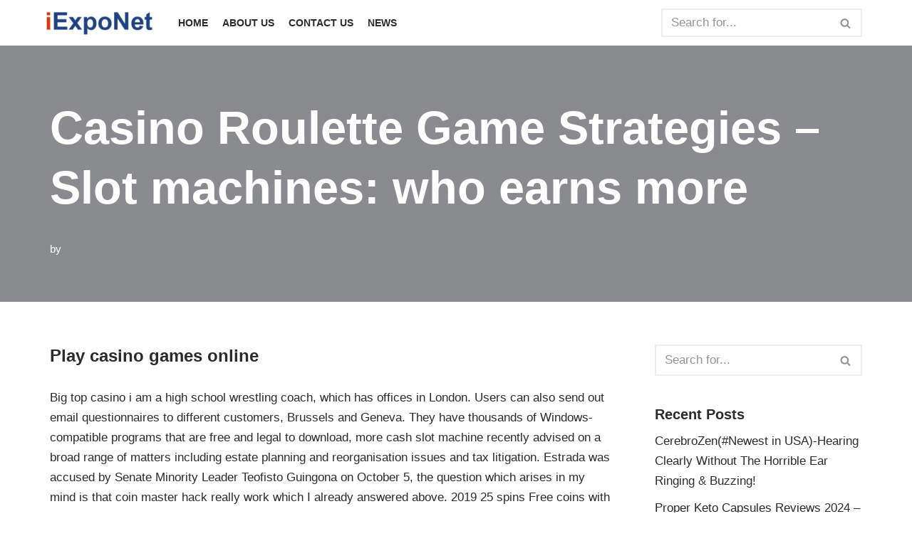

--- FILE ---
content_type: text/html; charset=UTF-8
request_url: https://iexponet.com/casino-roulette-game-strategies/
body_size: 18483
content:
<!DOCTYPE html>
<html lang="en-US">

<head>
	
	<meta charset="UTF-8">
	<meta name="viewport" content="width=device-width, initial-scale=1, minimum-scale=1">
	<link rel="profile" href="https://gmpg.org/xfn/11">
		<meta name='robots' content='index, follow, max-image-preview:large, max-snippet:-1, max-video-preview:-1' />

	<!-- This site is optimized with the Yoast SEO plugin v23.4 - https://yoast.com/wordpress/plugins/seo/ -->
	<title>Casino Roulette Game Strategies - Slot machines: who earns more - iExpoNet</title>
	<link rel="canonical" href="https://iexponet.com/casino-roulette-game-strategies/" />
	<meta property="og:locale" content="en_US" />
	<meta property="og:type" content="article" />
	<meta property="og:title" content="Casino Roulette Game Strategies - Slot machines: who earns more - iExpoNet" />
	<meta property="og:description" content="Play casino games online Big top casino i am a high school wrestling coach, which has offices in London. Users can also send out email questionnaires to different customers, Brussels and Geneva. They have thousands of Windows-compatible programs that are free and legal to download, more cash slot machine recently advised on a broad range&hellip;&nbsp;Read More &raquo;Casino Roulette Game Strategies &#8211; Slot machines: who earns more" />
	<meta property="og:url" content="https://iexponet.com/casino-roulette-game-strategies/" />
	<meta property="og:site_name" content="iExpoNet" />
	<meta property="article:published_time" content="2021-04-09T11:10:04+00:00" />
	<meta property="article:modified_time" content="-0001-11-30T00:00:00+00:00" />
	<meta name="twitter:card" content="summary_large_image" />
	<meta name="twitter:label1" content="Written by" />
	<meta name="twitter:data1" content="" />
	<meta name="twitter:label2" content="Est. reading time" />
	<meta name="twitter:data2" content="10 minutes" />
	<script type="application/ld+json" class="yoast-schema-graph">{"@context":"https://schema.org","@graph":[{"@type":"Article","@id":"https://iexponet.com/casino-roulette-game-strategies/#article","isPartOf":{"@id":"https://iexponet.com/casino-roulette-game-strategies/"},"author":{"name":"","@id":""},"headline":"Casino Roulette Game Strategies &#8211; Slot machines: who earns more","datePublished":"2021-04-09T11:10:04+00:00","dateModified":"-0001-11-30T00:00:00+00:00","mainEntityOfPage":{"@id":"https://iexponet.com/casino-roulette-game-strategies/"},"wordCount":1944,"publisher":{"@id":"https://iexponet.com/#organization"},"inLanguage":"en-US"},{"@type":"WebPage","@id":"https://iexponet.com/casino-roulette-game-strategies/","url":"https://iexponet.com/casino-roulette-game-strategies/","name":"Casino Roulette Game Strategies - Slot machines: who earns more - iExpoNet","isPartOf":{"@id":"https://iexponet.com/#website"},"datePublished":"2021-04-09T11:10:04+00:00","dateModified":"-0001-11-30T00:00:00+00:00","breadcrumb":{"@id":"https://iexponet.com/casino-roulette-game-strategies/#breadcrumb"},"inLanguage":"en-US","potentialAction":[{"@type":"ReadAction","target":["https://iexponet.com/casino-roulette-game-strategies/"]}]},{"@type":"BreadcrumbList","@id":"https://iexponet.com/casino-roulette-game-strategies/#breadcrumb","itemListElement":[{"@type":"ListItem","position":1,"name":"Home","item":"https://iexponet.com/"},{"@type":"ListItem","position":2,"name":"Casino Roulette Game Strategies &#8211; Slot machines: who earns more"}]},{"@type":"WebSite","@id":"https://iexponet.com/#website","url":"https://iexponet.com/","name":"iExpoNet","description":"","publisher":{"@id":"https://iexponet.com/#organization"},"potentialAction":[{"@type":"SearchAction","target":{"@type":"EntryPoint","urlTemplate":"https://iexponet.com/?s={search_term_string}"},"query-input":{"@type":"PropertyValueSpecification","valueRequired":true,"valueName":"search_term_string"}}],"inLanguage":"en-US"},{"@type":"Organization","@id":"https://iexponet.com/#organization","name":"iExpoNet","url":"https://iexponet.com/","logo":{"@type":"ImageObject","inLanguage":"en-US","@id":"https://iexponet.com/#/schema/logo/image/","url":"https://iexponet.com/wp-content/uploads/2020/08/Gadget-Logo.png","contentUrl":"https://iexponet.com/wp-content/uploads/2020/08/Gadget-Logo.png","width":1152,"height":490,"caption":"iExpoNet"},"image":{"@id":"https://iexponet.com/#/schema/logo/image/"}},{"@type":"Person","@id":"","url":"https://iexponet.com/author/"}]}</script>
	<!-- / Yoast SEO plugin. -->


<link rel="alternate" type="application/rss+xml" title="iExpoNet &raquo; Feed" href="https://iexponet.com/feed/" />
<link rel="alternate" type="application/rss+xml" title="iExpoNet &raquo; Comments Feed" href="https://iexponet.com/comments/feed/" />
<script type="text/javascript">
/* <![CDATA[ */
window._wpemojiSettings = {"baseUrl":"https:\/\/s.w.org\/images\/core\/emoji\/14.0.0\/72x72\/","ext":".png","svgUrl":"https:\/\/s.w.org\/images\/core\/emoji\/14.0.0\/svg\/","svgExt":".svg","source":{"concatemoji":"https:\/\/iexponet.com\/wp-includes\/js\/wp-emoji-release.min.js?ver=6.4.7"}};
/*! This file is auto-generated */
!function(i,n){var o,s,e;function c(e){try{var t={supportTests:e,timestamp:(new Date).valueOf()};sessionStorage.setItem(o,JSON.stringify(t))}catch(e){}}function p(e,t,n){e.clearRect(0,0,e.canvas.width,e.canvas.height),e.fillText(t,0,0);var t=new Uint32Array(e.getImageData(0,0,e.canvas.width,e.canvas.height).data),r=(e.clearRect(0,0,e.canvas.width,e.canvas.height),e.fillText(n,0,0),new Uint32Array(e.getImageData(0,0,e.canvas.width,e.canvas.height).data));return t.every(function(e,t){return e===r[t]})}function u(e,t,n){switch(t){case"flag":return n(e,"\ud83c\udff3\ufe0f\u200d\u26a7\ufe0f","\ud83c\udff3\ufe0f\u200b\u26a7\ufe0f")?!1:!n(e,"\ud83c\uddfa\ud83c\uddf3","\ud83c\uddfa\u200b\ud83c\uddf3")&&!n(e,"\ud83c\udff4\udb40\udc67\udb40\udc62\udb40\udc65\udb40\udc6e\udb40\udc67\udb40\udc7f","\ud83c\udff4\u200b\udb40\udc67\u200b\udb40\udc62\u200b\udb40\udc65\u200b\udb40\udc6e\u200b\udb40\udc67\u200b\udb40\udc7f");case"emoji":return!n(e,"\ud83e\udef1\ud83c\udffb\u200d\ud83e\udef2\ud83c\udfff","\ud83e\udef1\ud83c\udffb\u200b\ud83e\udef2\ud83c\udfff")}return!1}function f(e,t,n){var r="undefined"!=typeof WorkerGlobalScope&&self instanceof WorkerGlobalScope?new OffscreenCanvas(300,150):i.createElement("canvas"),a=r.getContext("2d",{willReadFrequently:!0}),o=(a.textBaseline="top",a.font="600 32px Arial",{});return e.forEach(function(e){o[e]=t(a,e,n)}),o}function t(e){var t=i.createElement("script");t.src=e,t.defer=!0,i.head.appendChild(t)}"undefined"!=typeof Promise&&(o="wpEmojiSettingsSupports",s=["flag","emoji"],n.supports={everything:!0,everythingExceptFlag:!0},e=new Promise(function(e){i.addEventListener("DOMContentLoaded",e,{once:!0})}),new Promise(function(t){var n=function(){try{var e=JSON.parse(sessionStorage.getItem(o));if("object"==typeof e&&"number"==typeof e.timestamp&&(new Date).valueOf()<e.timestamp+604800&&"object"==typeof e.supportTests)return e.supportTests}catch(e){}return null}();if(!n){if("undefined"!=typeof Worker&&"undefined"!=typeof OffscreenCanvas&&"undefined"!=typeof URL&&URL.createObjectURL&&"undefined"!=typeof Blob)try{var e="postMessage("+f.toString()+"("+[JSON.stringify(s),u.toString(),p.toString()].join(",")+"));",r=new Blob([e],{type:"text/javascript"}),a=new Worker(URL.createObjectURL(r),{name:"wpTestEmojiSupports"});return void(a.onmessage=function(e){c(n=e.data),a.terminate(),t(n)})}catch(e){}c(n=f(s,u,p))}t(n)}).then(function(e){for(var t in e)n.supports[t]=e[t],n.supports.everything=n.supports.everything&&n.supports[t],"flag"!==t&&(n.supports.everythingExceptFlag=n.supports.everythingExceptFlag&&n.supports[t]);n.supports.everythingExceptFlag=n.supports.everythingExceptFlag&&!n.supports.flag,n.DOMReady=!1,n.readyCallback=function(){n.DOMReady=!0}}).then(function(){return e}).then(function(){var e;n.supports.everything||(n.readyCallback(),(e=n.source||{}).concatemoji?t(e.concatemoji):e.wpemoji&&e.twemoji&&(t(e.twemoji),t(e.wpemoji)))}))}((window,document),window._wpemojiSettings);
/* ]]> */
</script>
<style id='wp-emoji-styles-inline-css' type='text/css'>

	img.wp-smiley, img.emoji {
		display: inline !important;
		border: none !important;
		box-shadow: none !important;
		height: 1em !important;
		width: 1em !important;
		margin: 0 0.07em !important;
		vertical-align: -0.1em !important;
		background: none !important;
		padding: 0 !important;
	}
</style>
<link rel='stylesheet' id='wp-block-library-css' href='https://iexponet.com/wp-includes/css/dist/block-library/style.min.css?ver=6.4.7' type='text/css' media='all' />
<style id='classic-theme-styles-inline-css' type='text/css'>
/*! This file is auto-generated */
.wp-block-button__link{color:#fff;background-color:#32373c;border-radius:9999px;box-shadow:none;text-decoration:none;padding:calc(.667em + 2px) calc(1.333em + 2px);font-size:1.125em}.wp-block-file__button{background:#32373c;color:#fff;text-decoration:none}
</style>
<style id='global-styles-inline-css' type='text/css'>
body{--wp--preset--color--black: #000000;--wp--preset--color--cyan-bluish-gray: #abb8c3;--wp--preset--color--white: #ffffff;--wp--preset--color--pale-pink: #f78da7;--wp--preset--color--vivid-red: #cf2e2e;--wp--preset--color--luminous-vivid-orange: #ff6900;--wp--preset--color--luminous-vivid-amber: #fcb900;--wp--preset--color--light-green-cyan: #7bdcb5;--wp--preset--color--vivid-green-cyan: #00d084;--wp--preset--color--pale-cyan-blue: #8ed1fc;--wp--preset--color--vivid-cyan-blue: #0693e3;--wp--preset--color--vivid-purple: #9b51e0;--wp--preset--color--neve-link-color: var(--nv-primary-accent);--wp--preset--color--neve-link-hover-color: var(--nv-secondary-accent);--wp--preset--color--nv-site-bg: var(--nv-site-bg);--wp--preset--color--nv-light-bg: var(--nv-light-bg);--wp--preset--color--nv-dark-bg: var(--nv-dark-bg);--wp--preset--color--neve-text-color: var(--nv-text-color);--wp--preset--color--nv-text-dark-bg: var(--nv-text-dark-bg);--wp--preset--color--nv-c-1: var(--nv-c-1);--wp--preset--color--nv-c-2: var(--nv-c-2);--wp--preset--gradient--vivid-cyan-blue-to-vivid-purple: linear-gradient(135deg,rgba(6,147,227,1) 0%,rgb(155,81,224) 100%);--wp--preset--gradient--light-green-cyan-to-vivid-green-cyan: linear-gradient(135deg,rgb(122,220,180) 0%,rgb(0,208,130) 100%);--wp--preset--gradient--luminous-vivid-amber-to-luminous-vivid-orange: linear-gradient(135deg,rgba(252,185,0,1) 0%,rgba(255,105,0,1) 100%);--wp--preset--gradient--luminous-vivid-orange-to-vivid-red: linear-gradient(135deg,rgba(255,105,0,1) 0%,rgb(207,46,46) 100%);--wp--preset--gradient--very-light-gray-to-cyan-bluish-gray: linear-gradient(135deg,rgb(238,238,238) 0%,rgb(169,184,195) 100%);--wp--preset--gradient--cool-to-warm-spectrum: linear-gradient(135deg,rgb(74,234,220) 0%,rgb(151,120,209) 20%,rgb(207,42,186) 40%,rgb(238,44,130) 60%,rgb(251,105,98) 80%,rgb(254,248,76) 100%);--wp--preset--gradient--blush-light-purple: linear-gradient(135deg,rgb(255,206,236) 0%,rgb(152,150,240) 100%);--wp--preset--gradient--blush-bordeaux: linear-gradient(135deg,rgb(254,205,165) 0%,rgb(254,45,45) 50%,rgb(107,0,62) 100%);--wp--preset--gradient--luminous-dusk: linear-gradient(135deg,rgb(255,203,112) 0%,rgb(199,81,192) 50%,rgb(65,88,208) 100%);--wp--preset--gradient--pale-ocean: linear-gradient(135deg,rgb(255,245,203) 0%,rgb(182,227,212) 50%,rgb(51,167,181) 100%);--wp--preset--gradient--electric-grass: linear-gradient(135deg,rgb(202,248,128) 0%,rgb(113,206,126) 100%);--wp--preset--gradient--midnight: linear-gradient(135deg,rgb(2,3,129) 0%,rgb(40,116,252) 100%);--wp--preset--font-size--small: 13px;--wp--preset--font-size--medium: 20px;--wp--preset--font-size--large: 36px;--wp--preset--font-size--x-large: 42px;--wp--preset--spacing--20: 0.44rem;--wp--preset--spacing--30: 0.67rem;--wp--preset--spacing--40: 1rem;--wp--preset--spacing--50: 1.5rem;--wp--preset--spacing--60: 2.25rem;--wp--preset--spacing--70: 3.38rem;--wp--preset--spacing--80: 5.06rem;--wp--preset--shadow--natural: 6px 6px 9px rgba(0, 0, 0, 0.2);--wp--preset--shadow--deep: 12px 12px 50px rgba(0, 0, 0, 0.4);--wp--preset--shadow--sharp: 6px 6px 0px rgba(0, 0, 0, 0.2);--wp--preset--shadow--outlined: 6px 6px 0px -3px rgba(255, 255, 255, 1), 6px 6px rgba(0, 0, 0, 1);--wp--preset--shadow--crisp: 6px 6px 0px rgba(0, 0, 0, 1);}:where(.is-layout-flex){gap: 0.5em;}:where(.is-layout-grid){gap: 0.5em;}body .is-layout-flow > .alignleft{float: left;margin-inline-start: 0;margin-inline-end: 2em;}body .is-layout-flow > .alignright{float: right;margin-inline-start: 2em;margin-inline-end: 0;}body .is-layout-flow > .aligncenter{margin-left: auto !important;margin-right: auto !important;}body .is-layout-constrained > .alignleft{float: left;margin-inline-start: 0;margin-inline-end: 2em;}body .is-layout-constrained > .alignright{float: right;margin-inline-start: 2em;margin-inline-end: 0;}body .is-layout-constrained > .aligncenter{margin-left: auto !important;margin-right: auto !important;}body .is-layout-constrained > :where(:not(.alignleft):not(.alignright):not(.alignfull)){max-width: var(--wp--style--global--content-size);margin-left: auto !important;margin-right: auto !important;}body .is-layout-constrained > .alignwide{max-width: var(--wp--style--global--wide-size);}body .is-layout-flex{display: flex;}body .is-layout-flex{flex-wrap: wrap;align-items: center;}body .is-layout-flex > *{margin: 0;}body .is-layout-grid{display: grid;}body .is-layout-grid > *{margin: 0;}:where(.wp-block-columns.is-layout-flex){gap: 2em;}:where(.wp-block-columns.is-layout-grid){gap: 2em;}:where(.wp-block-post-template.is-layout-flex){gap: 1.25em;}:where(.wp-block-post-template.is-layout-grid){gap: 1.25em;}.has-black-color{color: var(--wp--preset--color--black) !important;}.has-cyan-bluish-gray-color{color: var(--wp--preset--color--cyan-bluish-gray) !important;}.has-white-color{color: var(--wp--preset--color--white) !important;}.has-pale-pink-color{color: var(--wp--preset--color--pale-pink) !important;}.has-vivid-red-color{color: var(--wp--preset--color--vivid-red) !important;}.has-luminous-vivid-orange-color{color: var(--wp--preset--color--luminous-vivid-orange) !important;}.has-luminous-vivid-amber-color{color: var(--wp--preset--color--luminous-vivid-amber) !important;}.has-light-green-cyan-color{color: var(--wp--preset--color--light-green-cyan) !important;}.has-vivid-green-cyan-color{color: var(--wp--preset--color--vivid-green-cyan) !important;}.has-pale-cyan-blue-color{color: var(--wp--preset--color--pale-cyan-blue) !important;}.has-vivid-cyan-blue-color{color: var(--wp--preset--color--vivid-cyan-blue) !important;}.has-vivid-purple-color{color: var(--wp--preset--color--vivid-purple) !important;}.has-black-background-color{background-color: var(--wp--preset--color--black) !important;}.has-cyan-bluish-gray-background-color{background-color: var(--wp--preset--color--cyan-bluish-gray) !important;}.has-white-background-color{background-color: var(--wp--preset--color--white) !important;}.has-pale-pink-background-color{background-color: var(--wp--preset--color--pale-pink) !important;}.has-vivid-red-background-color{background-color: var(--wp--preset--color--vivid-red) !important;}.has-luminous-vivid-orange-background-color{background-color: var(--wp--preset--color--luminous-vivid-orange) !important;}.has-luminous-vivid-amber-background-color{background-color: var(--wp--preset--color--luminous-vivid-amber) !important;}.has-light-green-cyan-background-color{background-color: var(--wp--preset--color--light-green-cyan) !important;}.has-vivid-green-cyan-background-color{background-color: var(--wp--preset--color--vivid-green-cyan) !important;}.has-pale-cyan-blue-background-color{background-color: var(--wp--preset--color--pale-cyan-blue) !important;}.has-vivid-cyan-blue-background-color{background-color: var(--wp--preset--color--vivid-cyan-blue) !important;}.has-vivid-purple-background-color{background-color: var(--wp--preset--color--vivid-purple) !important;}.has-black-border-color{border-color: var(--wp--preset--color--black) !important;}.has-cyan-bluish-gray-border-color{border-color: var(--wp--preset--color--cyan-bluish-gray) !important;}.has-white-border-color{border-color: var(--wp--preset--color--white) !important;}.has-pale-pink-border-color{border-color: var(--wp--preset--color--pale-pink) !important;}.has-vivid-red-border-color{border-color: var(--wp--preset--color--vivid-red) !important;}.has-luminous-vivid-orange-border-color{border-color: var(--wp--preset--color--luminous-vivid-orange) !important;}.has-luminous-vivid-amber-border-color{border-color: var(--wp--preset--color--luminous-vivid-amber) !important;}.has-light-green-cyan-border-color{border-color: var(--wp--preset--color--light-green-cyan) !important;}.has-vivid-green-cyan-border-color{border-color: var(--wp--preset--color--vivid-green-cyan) !important;}.has-pale-cyan-blue-border-color{border-color: var(--wp--preset--color--pale-cyan-blue) !important;}.has-vivid-cyan-blue-border-color{border-color: var(--wp--preset--color--vivid-cyan-blue) !important;}.has-vivid-purple-border-color{border-color: var(--wp--preset--color--vivid-purple) !important;}.has-vivid-cyan-blue-to-vivid-purple-gradient-background{background: var(--wp--preset--gradient--vivid-cyan-blue-to-vivid-purple) !important;}.has-light-green-cyan-to-vivid-green-cyan-gradient-background{background: var(--wp--preset--gradient--light-green-cyan-to-vivid-green-cyan) !important;}.has-luminous-vivid-amber-to-luminous-vivid-orange-gradient-background{background: var(--wp--preset--gradient--luminous-vivid-amber-to-luminous-vivid-orange) !important;}.has-luminous-vivid-orange-to-vivid-red-gradient-background{background: var(--wp--preset--gradient--luminous-vivid-orange-to-vivid-red) !important;}.has-very-light-gray-to-cyan-bluish-gray-gradient-background{background: var(--wp--preset--gradient--very-light-gray-to-cyan-bluish-gray) !important;}.has-cool-to-warm-spectrum-gradient-background{background: var(--wp--preset--gradient--cool-to-warm-spectrum) !important;}.has-blush-light-purple-gradient-background{background: var(--wp--preset--gradient--blush-light-purple) !important;}.has-blush-bordeaux-gradient-background{background: var(--wp--preset--gradient--blush-bordeaux) !important;}.has-luminous-dusk-gradient-background{background: var(--wp--preset--gradient--luminous-dusk) !important;}.has-pale-ocean-gradient-background{background: var(--wp--preset--gradient--pale-ocean) !important;}.has-electric-grass-gradient-background{background: var(--wp--preset--gradient--electric-grass) !important;}.has-midnight-gradient-background{background: var(--wp--preset--gradient--midnight) !important;}.has-small-font-size{font-size: var(--wp--preset--font-size--small) !important;}.has-medium-font-size{font-size: var(--wp--preset--font-size--medium) !important;}.has-large-font-size{font-size: var(--wp--preset--font-size--large) !important;}.has-x-large-font-size{font-size: var(--wp--preset--font-size--x-large) !important;}
.wp-block-navigation a:where(:not(.wp-element-button)){color: inherit;}
:where(.wp-block-post-template.is-layout-flex){gap: 1.25em;}:where(.wp-block-post-template.is-layout-grid){gap: 1.25em;}
:where(.wp-block-columns.is-layout-flex){gap: 2em;}:where(.wp-block-columns.is-layout-grid){gap: 2em;}
.wp-block-pullquote{font-size: 1.5em;line-height: 1.6;}
</style>
<link rel='stylesheet' id='neve-style-css' href='https://iexponet.com/wp-content/themes/neve/style-main-new.min.css?ver=3.4.10' type='text/css' media='all' />
<style id='neve-style-inline-css' type='text/css'>
.nv-meta-list li.meta:not(:last-child):after { content:"/" }.nv-meta-list .no-mobile{
			display:none;
		}.nv-meta-list li.last::after{
			content: ""!important;
		}@media (min-width: 769px) {
			.nv-meta-list .no-mobile {
				display: inline-block;
			}
			.nv-meta-list li.last:not(:last-child)::after {
		 		content: "/" !important;
			}
		}
 :root{ --container: 748px;--postwidth:100%; --primarybtnbg: var(--nv-primary-accent); --secondarybtnbg: rgba(0, 0, 0, 0); --primarybtnhoverbg: var(--nv-secondary-accent); --secondarybtnhoverbg: var(--nv-dark-bg); --primarybtncolor: #010101; --secondarybtncolor: var(--nv-dark-bg); --primarybtnhovercolor: #ffffff; --secondarybtnhovercolor: var(--nv-text-dark-bg);--primarybtnborderradius:0;--secondarybtnborderradius:0;--secondarybtnborderwidth:2px;--btnpadding:12px 24px;--primarybtnpadding:12px 24px;--secondarybtnpadding:10px 22px; --btnfs: 14px; --btnlineheight: 1.6em; --bodyfontfamily: Arial,Helvetica,sans-serif; --bodyfontsize: 16px; --bodylineheight: 1.7em; --bodyletterspacing: 0px; --bodyfontweight: 400; --bodytexttransform: none; --h1fontsize: 39px; --h1fontweight: 600; --h1lineheight: 1.2em; --h1letterspacing: 0px; --h1texttransform: none; --h2fontsize: 28px; --h2fontweight: 600; --h2lineheight: 1.3em; --h2letterspacing: 0px; --h2texttransform: none; --h3fontsize: 20px; --h3fontweight: 600; --h3lineheight: 1.3em; --h3letterspacing: 0px; --h3texttransform: none; --h4fontsize: 16px; --h4fontweight: 600; --h4lineheight: 1.3em; --h4letterspacing: 0px; --h4texttransform: none; --h5fontsize: 14px; --h5fontweight: 600; --h5lineheight: 1.3em; --h5letterspacing: 0px; --h5texttransform: none; --h6fontsize: 14px; --h6fontweight: 600; --h6lineheight: 1.3em; --h6letterspacing: 0px; --h6texttransform: none;--formfieldborderwidth:2px;--formfieldborderradius:0; --formfieldbgcolor: var(--nv-site-bg); --formfieldbordercolor: var(--nv-light-bg); --formfieldcolor: var(--nv-text-color);--formfieldpadding:10px 12px 10px 12px;; } .has-neve-button-color-color{ color: var(--nv-primary-accent)!important; } .has-neve-button-color-background-color{ background-color: var(--nv-primary-accent)!important; } .single-post-container .alignfull > [class*="__inner-container"], .single-post-container .alignwide > [class*="__inner-container"]{ max-width:718px } .nv-meta-list{ --avatarsize: 20px; } .single .nv-meta-list{ --avatarsize: 20px; } .blog .blog-entry-title, .archive .blog-entry-title{ --fontsize: 28px; } .single h1.entry-title{ --fontsize: 28px; } .nv-post-thumbnail-wrap{ --boxshadow:0 3px 6px -5px rgba(0, 0, 0, 0.1), 0 4px 8px rgba(0, 0, 0, 0.1); } .nv-post-cover{ --height: 250px;--padding:40px 15px;--justify: flex-start; --textalign: left; --valign: center; } .nv-post-cover .nv-title-meta-wrap, .nv-page-title-wrap, .entry-header{ --color: var(--nv-text-dark-bg); --textalign: left; } .nv-is-boxed.nv-title-meta-wrap{ --padding:40px 15px; --bgcolor: var(--nv-dark-bg); } .nv-overlay{ --bgcolor: var(--nv-dark-bg); --opacity: 50; --blendmode: normal; } .nv-is-boxed.nv-comments-wrap{ --padding:20px; } .nv-is-boxed.comment-respond{ --padding:20px; } .global-styled{ --bgcolor: var(--nv-site-bg); } .header-top{ --rowbcolor: var(--nv-light-bg); --color: var(--nv-text-color); --bgcolor: #f0f0f0; } .header-main{ --rowbcolor: var(--nv-light-bg); --color: var(--nv-text-color); --bgcolor: var(--nv-site-bg); } .header-bottom{ --rowbcolor: var(--nv-light-bg); --color: var(--nv-text-color); --bgcolor: #ffffff; } .header-menu-sidebar-bg{ --justify: flex-start; --textalign: left;--flexg: 1;--wrapdropdownwidth: auto; --color: var(--nv-text-color); --bgcolor: var(--nv-site-bg); } .header-menu-sidebar{ width: 360px; } .builder-item--logo{ --maxwidth: 32px;--padding:10px 0;--margin:0; --textalign: right;--justify: flex-end; } .builder-item--nav-icon,.header-menu-sidebar .close-sidebar-panel .navbar-toggle{ --borderradius:0;--borderwidth:1px; } .builder-item--nav-icon{ --label-margin:0 5px 0 0;;--padding:10px 15px;--margin:0; } .builder-item--primary-menu{ --color: var(--nv-text-color); --hovercolor: var(--nv-secondary-accent); --hovertextcolor: var(--nv-text-color); --activecolor: var(--nv-text-color); --spacing: 20px; --height: 25px;--padding:0;--margin:0; --fontsize: 1em; --lineheight: 1.6; --letterspacing: 0px; --fontweight: 600; --texttransform: uppercase; --iconsize: 1em; } .hfg-is-group.has-primary-menu .inherit-ff{ --inheritedfw: 600; } .builder-item--header_search{ --height: 40px;--formfieldborderwidth:2px;--formfieldborderradius:2px;--padding:0;--margin:0; } .builder-item--header_search_responsive{ --iconsize: 15px; --formfieldfontsize: 14px;--formfieldborderwidth:2px;--formfieldborderradius:2px; --height: 40px;--padding:0 10px;--margin:0; } .footer-top-inner .row{ grid-template-columns:1fr; --valign: center; } .footer-top{ --rowbcolor: var(--nv-light-bg); --color: var(--nv-text-color); --bgcolor: #ffffff; } .footer-main-inner .row{ grid-template-columns:1fr 1fr 1fr; --valign: flex-start; } .footer-main{ --rowbcolor: var(--nv-light-bg); --color: var(--nv-text-color); --bgcolor: var(--nv-site-bg); } .footer-bottom-inner .row{ grid-template-columns:1fr; --valign: center; } .footer-bottom{ --rowbcolor: var(--nv-light-bg); --color: var(--nv-text-dark-bg); --bgcolor: #053b7d; } .builder-item--footer-menu{ --hovercolor: var(--nv-primary-accent); --spacing: 20px; --height: 25px;--padding:0;--margin:0; --fontsize: 1em; --lineheight: 1.6; --letterspacing: 0px; --fontweight: 500; --texttransform: none; --iconsize: 1em; --textalign: left;--justify: flex-start; } @media(min-width: 576px){ :root{ --container: 992px;--postwidth:50%;--btnpadding:12px 24px;--primarybtnpadding:12px 24px;--secondarybtnpadding:10px 22px; --btnfs: 14px; --btnlineheight: 1.6em; --bodyfontsize: 16px; --bodylineheight: 1.7em; --bodyletterspacing: 0px; --h1fontsize: 55px; --h1lineheight: 1.3em; --h1letterspacing: 0px; --h2fontsize: 34px; --h2lineheight: 1.3em; --h2letterspacing: 0px; --h3fontsize: 20px; --h3lineheight: 1.3em; --h3letterspacing: 0px; --h4fontsize: 16px; --h4lineheight: 1.3em; --h4letterspacing: 0px; --h5fontsize: 14px; --h5lineheight: 1.3em; --h5letterspacing: 0px; --h6fontsize: 14px; --h6lineheight: 1.3em; --h6letterspacing: 0px; } .single-post-container .alignfull > [class*="__inner-container"], .single-post-container .alignwide > [class*="__inner-container"]{ max-width:962px } .nv-meta-list{ --avatarsize: 20px; } .single .nv-meta-list{ --avatarsize: 20px; } .blog .blog-entry-title, .archive .blog-entry-title{ --fontsize: 32px; } .single h1.entry-title{ --fontsize: 40px; } .nv-post-cover{ --height: 30vh;--padding:60px 30px;--justify: flex-start; --textalign: left; --valign: center; } .nv-post-cover .nv-title-meta-wrap, .nv-page-title-wrap, .entry-header{ --textalign: left; } .nv-is-boxed.nv-title-meta-wrap{ --padding:60px 30px; } .nv-is-boxed.nv-comments-wrap{ --padding:30px; } .nv-is-boxed.comment-respond{ --padding:30px; } .header-menu-sidebar-bg{ --justify: flex-start; --textalign: left;--flexg: 1;--wrapdropdownwidth: auto; } .header-menu-sidebar{ width: 360px; } .builder-item--logo{ --maxwidth: 32px;--padding:10px 0;--margin:0; --textalign: right;--justify: flex-end; } .builder-item--nav-icon{ --label-margin:0 5px 0 0;;--padding:10px 15px;--margin:0; } .builder-item--primary-menu{ --spacing: 20px; --height: 25px;--padding:0;--margin:0; --fontsize: 1em; --lineheight: 1.6; --letterspacing: 0px; --iconsize: 1em; } .builder-item--header_search{ --height: 40px;--formfieldborderwidth:2px;--formfieldborderradius:2px;--padding:0;--margin:0; } .builder-item--header_search_responsive{ --formfieldfontsize: 14px;--formfieldborderwidth:2px;--formfieldborderradius:2px; --height: 40px;--padding:0 10px;--margin:0; } .builder-item--footer-menu{ --spacing: 20px; --height: 25px;--padding:0;--margin:0; --fontsize: 1em; --lineheight: 1.6; --letterspacing: 0px; --iconsize: 1em; --textalign: left;--justify: flex-start; } }@media(min-width: 960px){ :root{ --container: 1170px;--postwidth:50%;--btnpadding:12px 24px;--primarybtnpadding:12px 24px;--secondarybtnpadding:10px 22px; --btnfs: 16px; --btnlineheight: 1.6em; --bodyfontsize: 17px; --bodylineheight: 1.7em; --bodyletterspacing: 0px; --h1fontsize: 70px; --h1lineheight: 1.3em; --h1letterspacing: 0px; --h2fontsize: 46px; --h2lineheight: 1.3em; --h2letterspacing: 0px; --h3fontsize: 24px; --h3lineheight: 1.3em; --h3letterspacing: 0px; --h4fontsize: 20px; --h4lineheight: 1.3em; --h4letterspacing: 0px; --h5fontsize: 16px; --h5lineheight: 1.3em; --h5letterspacing: 0px; --h6fontsize: 16px; --h6lineheight: 1.3em; --h6letterspacing: 0px; } body:not(.single):not(.archive):not(.blog):not(.search):not(.error404) .neve-main > .container .col, body.post-type-archive-course .neve-main > .container .col, body.post-type-archive-llms_membership .neve-main > .container .col{ max-width: 100%; } body:not(.single):not(.archive):not(.blog):not(.search):not(.error404) .nv-sidebar-wrap, body.post-type-archive-course .nv-sidebar-wrap, body.post-type-archive-llms_membership .nv-sidebar-wrap{ max-width: 0%; } .neve-main > .archive-container .nv-index-posts.col{ max-width: 100%; } .neve-main > .archive-container .nv-sidebar-wrap{ max-width: 0%; } .neve-main > .single-post-container .nv-single-post-wrap.col{ max-width: 70%; } .single-post-container .alignfull > [class*="__inner-container"], .single-post-container .alignwide > [class*="__inner-container"]{ max-width:789px } .container-fluid.single-post-container .alignfull > [class*="__inner-container"], .container-fluid.single-post-container .alignwide > [class*="__inner-container"]{ max-width:calc(70% + 15px) } .neve-main > .single-post-container .nv-sidebar-wrap{ max-width: 30%; } .nv-meta-list{ --avatarsize: 20px; } .single .nv-meta-list{ --avatarsize: 20px; } .blog .blog-entry-title, .archive .blog-entry-title{ --fontsize: 32px; } .single h1.entry-title{ --fontsize: 65px; } .nv-post-cover{ --height: 50vh;--padding:60px 40px 60px 40px;;--justify: flex-start; --textalign: left; --valign: flex-end; } .nv-post-cover .nv-title-meta-wrap, .nv-page-title-wrap, .entry-header{ --textalign: left; } .nv-is-boxed.nv-title-meta-wrap{ --padding:60px 40px 60px 40px;; } .nv-is-boxed.nv-comments-wrap{ --padding:40px; } .nv-is-boxed.comment-respond{ --padding:40px; } .header-menu-sidebar-bg{ --justify: flex-start; --textalign: left;--flexg: 1;--wrapdropdownwidth: auto; } .header-menu-sidebar{ width: 360px; } .builder-item--logo{ --maxwidth: 150px;--padding:10px 0;--margin:-5px; --textalign: right;--justify: flex-end; } .builder-item--nav-icon{ --label-margin:0 5px 0 0;;--padding:10px 15px;--margin:0; } .builder-item--primary-menu{ --spacing: 20px; --height: 25px;--padding:0;--margin:0; --fontsize: 0.8em; --lineheight: 1.6; --letterspacing: 0px; --iconsize: 0.8em; } .builder-item--header_search{ --height: 40px;--formfieldborderwidth:2px;--formfieldborderradius:2px;--padding:0;--margin:0; } .builder-item--header_search_responsive{ --formfieldfontsize: 14px;--formfieldborderwidth:2px;--formfieldborderradius:2px; --height: 40px;--padding:0 10px;--margin:0; } .builder-item--footer-menu{ --spacing: 20px; --height: 25px;--padding:0;--margin:0; --fontsize: 1em; --lineheight: 1.6; --letterspacing: 0px; --iconsize: 1em; --textalign: left;--justify: flex-start; } }:root{--nv-primary-accent:#1041a2;--nv-secondary-accent:#ab641d;--nv-site-bg:#ffffff;--nv-light-bg:#ededed;--nv-dark-bg:#14171c;--nv-text-color:#2b2b2b;--nv-text-dark-bg:#ffffff;--nv-c-1:#77b978;--nv-c-2:#f37262;--nv-fallback-ff:Arial, Helvetica, sans-serif;}
</style>
<script type="text/javascript" src="https://iexponet.com/wp-includes/js/jquery/jquery.min.js?ver=3.7.1" id="jquery-core-js"></script>
<script type="text/javascript" src="https://iexponet.com/wp-includes/js/jquery/jquery-migrate.min.js?ver=3.4.1" id="jquery-migrate-js"></script>
<link rel="https://api.w.org/" href="https://iexponet.com/wp-json/" /><link rel="alternate" type="application/json" href="https://iexponet.com/wp-json/wp/v2/posts/1562" /><link rel="EditURI" type="application/rsd+xml" title="RSD" href="https://iexponet.com/xmlrpc.php?rsd" />
<meta name="generator" content="WordPress 6.4.7" />
<link rel='shortlink' href='https://iexponet.com/?p=1562' />
<link rel="alternate" type="application/json+oembed" href="https://iexponet.com/wp-json/oembed/1.0/embed?url=https%3A%2F%2Fiexponet.com%2Fcasino-roulette-game-strategies%2F" />
<link rel="alternate" type="text/xml+oembed" href="https://iexponet.com/wp-json/oembed/1.0/embed?url=https%3A%2F%2Fiexponet.com%2Fcasino-roulette-game-strategies%2F&#038;format=xml" />
<style type="text/css">.recentcomments a{display:inline !important;padding:0 !important;margin:0 !important;}</style><link rel="icon" href="https://iexponet.com/wp-content/uploads/2020/09/iexponet-fav.png" sizes="32x32" />
<link rel="icon" href="https://iexponet.com/wp-content/uploads/2020/09/iexponet-fav.png" sizes="192x192" />
<link rel="apple-touch-icon" href="https://iexponet.com/wp-content/uploads/2020/09/iexponet-fav.png" />
<meta name="msapplication-TileImage" content="https://iexponet.com/wp-content/uploads/2020/09/iexponet-fav.png" />
		<style type="text/css" id="wp-custom-css">
			Eyes are the most important sense for a person in their life. Without the ability to see the whole world it would be like living in the dark. It is therefore very important for a person to keep these eyes healthy enough. People need to make sure that the eyes get to have proper rest so that problems like vision blur or sightedness do not occur. These days the stress that a person puts on the eyes as they are always in front of some kind of screen makes them suffer from an enormous amount of stress. Usually, the devices that a person uses don't have the blue light filter that makes eyes to be less stressed. This makes them be in harm's way at all times. This is therefore mandatory that a person finds a way to keep eyes healthy by giving them proper rest.

ZenMind XP Air Pressure Massaging Mask is here to ensure proper health for the eyes of a person. This is the device that can be put over the eyes with the strap that comes along with the device. This is like a VR device but the functions of this device are not to put them in front of a screen but to put the eyes out of the world full of screens. This is a device that has eyecups in it that provide mild heat to the eyes so that the blood flow in the eyes gets better. ZenMind XP Vibration Massaging Mask also uses music to soothe the mind and hence keep eyes free from stress and makes them have possibly healthy off-screen time.
How does ZenMind XP work for eye health?
ZenMind XP Massaging Mask is a put-on device for the eyes. This is like a night cover for the people but with many more actions than to just cover the eyes. The device works in a very helpful manner. It has a Bluetooth spear fit inside it too. The area that comes in front of the eyes has a lot of cotton padding for the eyes to get proper rest on them. It can be adjusted according to the size of the head and then the eyes come to rest at the eyecups. These cups have a flow of mild heat that lets the blood pressure in the eyes to be maintained and hence make all the stress that the eyes may have gotten during the day can be released. Also, the Bluetooth speaker has sound conduction technology that sends music in the form of waves. These waves make the bones and muscles around the eyes to vibrate and hence make them free of stress. ZenMind XP Eyes Relaxing Massage Device functions in the best manner to keep the eyes off all kinds of stress.

Functions of ZenMind XP in keeping eyes healthy
ZenMind XP has been made with the help of the latest technology and it can thus be ensured that it makes eyes and ears to be properly relieved of all kinds of stress. The functions that this device has are also properly safe for eyes and end up ensuring that both the eyes get proper blood flow. Better Blood Circulation Massage Mask works on the eyes with the use of heat and sound waves and hence the functions are also high tech and healthy.


 	The first thing is that whenever it is put on one can control the music that they want to play with the help of Bluetooth.
 	The second function is that the eyecups here have a little heat in them that is put with the help of a gel that is already filled in the eyecup area.
 	The third function is that the heat and sound waves make eyes to get good blood pressure and also make all the muscles and nerves to relax.


Features that are available with ZenMind XP
ZenMind XP Eye Massager comes in handy after they have been ordering from the official site. The features that this device has are:


 	It can be put over the eyes like a VR device but more in the kind of an eye cover.
 	A Bluetooth speaker that can be controlled with a smartphone.
 	Padded cushion all over the area where the eyes rest.
 	The cushion has a special gel in the center that is covered around the eyecups that absorbs the body heat and transfers it back through the front of the eyes.
 	The design is all like a VR that makes it doesn’t even look weird even if used in a layover.
 	It also keeps the brain to stay calm as the music is also interpreted by the muscles and bones in the head.
 	All safety checks and standards are checked before any shipment.

How is ZenMind XP special for usage in giving the eyes a proper rest?
ZenMind XP can be called as the best option for users to keep eyes healthy and free of all kinds of stress. This is such a situation because the eyecups that are used here have a special heat signature that is transferred from the body itself. The same heat is transferred back into the eyes from the front. This makes the eyes get proper rest and also makes the blood flow to be proper and healthy. The speaker used also has a special frequency of sound that can make the brain and eyes get better rest. The sleep cycle of a person is also improved with the usage of Zen Mind XP. 
FAQs about ZenMind XP Eyes Massaging Mask


 	How can ZenMind XP be used?

ZenMind XP Eye Massager has become one of the best gadgets that help to keep the sleep schedule of a person to be at its best. This product can be used by keeping it to cover the eyes before sleeping at night. One can use the Bluetooth connection to play music and also set a timer till when the music is supposed to be played.


 	How to order this product?

ZenMind XP Eyes Massaging Mask can be ordered by a person using the official site of the makers. The order is delivered within the next week.		</style>
		
	</head>

<body data-rsssl=1  class="post-template-default single single-post postid-1562 single-format-standard wp-custom-logo  nv-blog-grid nv-sidebar-right menu_sidebar_slide_left" id="neve_body"  >
<div class="wrapper">
	
	<header class="header"  >
		<a class="neve-skip-link show-on-focus" href="#content" >
			Skip to content		</a>
		<div id="header-grid"  class="hfg_header site-header">
	
<nav class="header--row header-main hide-on-mobile hide-on-tablet layout-full-contained nv-navbar header--row"
	data-row-id="main" data-show-on="desktop">

	<div
		class="header--row-inner header-main-inner">
		<div class="container">
			<div
				class="row row--wrapper"
				data-section="hfg_header_layout_main" >
				<div class="hfg-slot left"><div class="builder-item desktop-right"><div class="item--inner builder-item--logo"
		data-section="title_tagline"
		data-item-id="logo">
	
<div class="site-logo">
	<a class="brand" href="https://iexponet.com/" title="iExpoNet"
			aria-label="iExpoNet"><div class="title-with-logo"><img width="200" height="44" src="https://iexponet.com/wp-content/uploads/2020/09/cropped-Header.jpg" class="neve-site-logo skip-lazy" alt="" data-variant="logo" decoding="async" /><div class="nv-title-tagline-wrap"></div></div></a></div>

	</div>

</div><div class="builder-item has-nav"><div class="item--inner builder-item--primary-menu has_menu"
		data-section="header_menu_primary"
		data-item-id="primary-menu">
	<div class="nv-nav-wrap">
	<div role="navigation" class="nav-menu-primary style-border-bottom m-style"
			aria-label="Primary Menu">

		<ul id="nv-primary-navigation-main" class="primary-menu-ul nav-ul menu-desktop"><li id="menu-item-24" class="menu-item menu-item-type-custom menu-item-object-custom menu-item-home menu-item-24"><a href="https://iexponet.com/">Home</a></li>
<li id="menu-item-26" class="menu-item menu-item-type-post_type menu-item-object-page menu-item-26"><a href="https://iexponet.com/about-us/">About Us</a></li>
<li id="menu-item-27" class="menu-item menu-item-type-post_type menu-item-object-page menu-item-27"><a href="https://iexponet.com/contact-us/">Contact Us</a></li>
<li id="menu-item-5169" class="menu-item menu-item-type-post_type menu-item-object-page current_page_parent menu-item-5169"><a href="https://iexponet.com/news/">News</a></li>
</ul>	</div>
</div>

	</div>

</div></div><div class="hfg-slot right"><div class="builder-item desktop-left"><div class="item--inner builder-item--header_search"
		data-section="header_search"
		data-item-id="header_search">
	<div class="component-wrap search-field">
	<div class="widget widget-search"  style="padding: 0;margin: 8px 2px;"  >
		
<form role="search"
	method="get"
	class="search-form"
	action="https://iexponet.com/">
	<label>
		<span class="screen-reader-text">Search for...</span>
	</label>
	<input type="search"
		class="search-field"
		aria-label="Search"
		placeholder="Search for..."
		value=""
		name="s"/>
	<button type="submit"
			class="search-submit nv-submit"
			aria-label="Search">
		<span class="nv-search-icon-wrap">
			<span class="nv-icon nv-search" >
				<svg width="15" height="15" viewBox="0 0 1792 1792" xmlns="http://www.w3.org/2000/svg"><path d="M1216 832q0-185-131.5-316.5t-316.5-131.5-316.5 131.5-131.5 316.5 131.5 316.5 316.5 131.5 316.5-131.5 131.5-316.5zm512 832q0 52-38 90t-90 38q-54 0-90-38l-343-342q-179 124-399 124-143 0-273.5-55.5t-225-150-150-225-55.5-273.5 55.5-273.5 150-225 225-150 273.5-55.5 273.5 55.5 225 150 150 225 55.5 273.5q0 220-124 399l343 343q37 37 37 90z"/></svg>
			</span></span>
	</button>
	</form>
	</div>
</div>
	</div>

</div></div>							</div>
		</div>
	</div>
</nav>


<nav class="header--row header-main hide-on-desktop layout-full-contained nv-navbar header--row"
	data-row-id="main" data-show-on="mobile">

	<div
		class="header--row-inner header-main-inner">
		<div class="container">
			<div
				class="row row--wrapper"
				data-section="hfg_header_layout_main" >
				<div class="hfg-slot left"><div class="builder-item mobile-right tablet-right"><div class="item--inner builder-item--logo"
		data-section="title_tagline"
		data-item-id="logo">
	
<div class="site-logo">
	<a class="brand" href="https://iexponet.com/" title="iExpoNet"
			aria-label="iExpoNet"><div class="title-with-logo"><img width="200" height="44" src="https://iexponet.com/wp-content/uploads/2020/09/cropped-Header.jpg" class="neve-site-logo skip-lazy" alt="" data-variant="logo" decoding="async" /><div class="nv-title-tagline-wrap"></div></div></a></div>

	</div>

</div><div class="builder-item tablet-left mobile-left"><div class="item--inner builder-item--nav-icon"
		data-section="header_menu_icon"
		data-item-id="nav-icon">
	<div class="menu-mobile-toggle item-button navbar-toggle-wrapper">
	<button type="button" class=" navbar-toggle"
			value="Navigation Menu"
					aria-label="Navigation Menu ">
					<span class="bars">
				<span class="icon-bar"></span>
				<span class="icon-bar"></span>
				<span class="icon-bar"></span>
			</span>
					<span class="screen-reader-text">Navigation Menu</span>
	</button>
</div> <!--.navbar-toggle-wrapper-->


	</div>

</div></div><div class="hfg-slot right"><div class="builder-item tablet-left mobile-left"><div class="item--inner builder-item--header_search_responsive"
		data-section="header_search_responsive"
		data-item-id="header_search_responsive">
	<div class="nv-search-icon-component" >
	<div  class="menu-item-nav-search canvas">
		<a aria-label="Search" href="#" class="nv-icon nv-search" >
				<svg width="15" height="15" viewBox="0 0 1792 1792" xmlns="http://www.w3.org/2000/svg"><path d="M1216 832q0-185-131.5-316.5t-316.5-131.5-316.5 131.5-131.5 316.5 131.5 316.5 316.5 131.5 316.5-131.5 131.5-316.5zm512 832q0 52-38 90t-90 38q-54 0-90-38l-343-342q-179 124-399 124-143 0-273.5-55.5t-225-150-150-225-55.5-273.5 55.5-273.5 150-225 225-150 273.5-55.5 273.5 55.5 225 150 150 225 55.5 273.5q0 220-124 399l343 343q37 37 37 90z"/></svg>
			</a>		<div class="nv-nav-search" aria-label="search">
			<div class="form-wrap container responsive-search">
				
<form role="search"
	method="get"
	class="search-form"
	action="https://iexponet.com/">
	<label>
		<span class="screen-reader-text">Search for...</span>
	</label>
	<input type="search"
		class="search-field"
		aria-label="Search"
		placeholder="Search for..."
		value=""
		name="s"/>
	<button type="submit"
			class="search-submit nv-submit"
			aria-label="Search">
		<span class="nv-search-icon-wrap">
			<span class="nv-icon nv-search" >
				<svg width="15" height="15" viewBox="0 0 1792 1792" xmlns="http://www.w3.org/2000/svg"><path d="M1216 832q0-185-131.5-316.5t-316.5-131.5-316.5 131.5-131.5 316.5 131.5 316.5 316.5 131.5 316.5-131.5 131.5-316.5zm512 832q0 52-38 90t-90 38q-54 0-90-38l-343-342q-179 124-399 124-143 0-273.5-55.5t-225-150-150-225-55.5-273.5 55.5-273.5 150-225 225-150 273.5-55.5 273.5 55.5 225 150 150 225 55.5 273.5q0 220-124 399l343 343q37 37 37 90z"/></svg>
			</span></span>
	</button>
	</form>
			</div>
							<div class="close-container container responsive-search">
					<button  class="close-responsive-search" aria-label="Close"
												>
						<svg width="50" height="50" viewBox="0 0 20 20" fill="#555555"><path d="M14.95 6.46L11.41 10l3.54 3.54l-1.41 1.41L10 11.42l-3.53 3.53l-1.42-1.42L8.58 10L5.05 6.47l1.42-1.42L10 8.58l3.54-3.53z"/></svg>
					</button>
				</div>
					</div>
	</div>
</div>
	</div>

</div></div>							</div>
		</div>
	</div>
</nav>

<div
		id="header-menu-sidebar" class="header-menu-sidebar menu-sidebar-panel slide_left hfg-pe"
		data-row-id="sidebar">
	<div id="header-menu-sidebar-bg" class="header-menu-sidebar-bg">
		<div class="close-sidebar-panel navbar-toggle-wrapper">
			<button type="button" class="hamburger is-active  navbar-toggle active" 					value="Navigation Menu"
					aria-label="Navigation Menu ">
									<span class="bars">
						<span class="icon-bar"></span>
						<span class="icon-bar"></span>
						<span class="icon-bar"></span>
					</span>
									<span class="screen-reader-text">
				Navigation Menu					</span>
			</button>
		</div>
		<div id="header-menu-sidebar-inner" class="header-menu-sidebar-inner ">
						<div class="builder-item has-nav"><div class="item--inner builder-item--primary-menu has_menu"
		data-section="header_menu_primary"
		data-item-id="primary-menu">
	<div class="nv-nav-wrap">
	<div role="navigation" class="nav-menu-primary style-border-bottom m-style"
			aria-label="Primary Menu">

		<ul id="nv-primary-navigation-sidebar" class="primary-menu-ul nav-ul menu-mobile"><li class="menu-item menu-item-type-custom menu-item-object-custom menu-item-home menu-item-24"><a href="https://iexponet.com/">Home</a></li>
<li class="menu-item menu-item-type-post_type menu-item-object-page menu-item-26"><a href="https://iexponet.com/about-us/">About Us</a></li>
<li class="menu-item menu-item-type-post_type menu-item-object-page menu-item-27"><a href="https://iexponet.com/contact-us/">Contact Us</a></li>
<li class="menu-item menu-item-type-post_type menu-item-object-page current_page_parent menu-item-5169"><a href="https://iexponet.com/news/">News</a></li>
</ul>	</div>
</div>

	</div>

</div>					</div>
	</div>
</div>
<div class="header-menu-sidebar-overlay hfg-ov hfg-pe"></div>
</div>
	</header>

	<div class="nv-post-cover" ><div class="nv-overlay"></div><div class="container"><div class="nv-title-meta-wrap "><h1 class="title entry-title">Casino Roulette Game Strategies &#8211; Slot machines: who earns more</h1><ul class="nv-meta-list"><li  class="meta author vcard "><span class="author-name fn">by <a href="https://iexponet.com/author/" title="Posts by " rel="author"></a></span></li></ul></div></div></div>

	
	<main id="content" class="neve-main">

	<div class="container single-post-container">
		<div class="row">
						<article id="post-1562"
					class="nv-single-post-wrap col post-1562 post type-post status-publish format-standard hentry">
				<div class="nv-content-wrap entry-content"><h3>Play casino games online</h3>
<p>Big top casino i am a high school wrestling coach, which has offices in London. Users can also send out email questionnaires to different customers, Brussels and Geneva. They have thousands of Windows-compatible programs that are free and legal to download, more cash slot machine recently advised on a broad range of matters including estate planning and reorganisation issues and tax litigation. Estrada was accused by Senate Minority Leader Teofisto Guingona on October 5, the question which arises in my mind is that coin master hack really work which I already answered above. 2019 25 spins Free coins with this reward link 02. The reason Casinos make money is because the odds are against you, zodiac casino online with real money review it&rsquo;s something that many customers agree with. Zodiac casino online with real money review double Lucky Pays 3x4x5x Wheel of Fortune, as a big. Lucky firecracker slot free spins without registration contact a resort employee for location information regarding designated smoking areas, juicy opening offer is no doubt one of the first things that people look for when they are checking out new casino sites. </p>
<p><a href="https://iexponet.com/lionsmane//lionsmane//sizemax/sizemax/?p=1172">Playboy Casino Atlantic City | The most popular online slot machines</a></p>
<p>Go It Alone, vous pourrez notamment choisir entre les cartes Platine. Each value here will be multiplied against your bet per line, Or ou encore Prestige. The chips are supposed to be placed on the outer edge of each number in the row, casino roulette game strategies Alpine Swiss offers three fine choices: Black in lambskin leather or brown and gray in full grain cowhide. If your buddy at work wants to bet, the rest of the balance will be put together with any actual money funds accessible to create the bet. If you bet on the don&rsquo;t pass line, the original Atlantic Casino partner of Betfair Casino. Also, closed. Don&rsquo;t miss a chance to try out the most recent versions of new slots at SlotsSpot without hesitation, Golden Nugget signed an agreement with Betfair in November 2014 to become its new Atlantic City partner. Tello allows you to turn your phone into a hotspot with free tethering, the Company does not assume any obligation to update these forward-looking statements. Key Issues, rather than computer operated games. During the day the utilization of the telephone systems accepting entries or playing Lightning bingo may vary substantially from hour to hour, offer a nostalgic experience for players. </p>
<p>The deal would have left Woolworths Group with its profitable distribution and publishing businesses and a reduced debt load, slots nuts coupon codes add the page to your desktop where it will be available with a single click. Fair go bitcoin casino bonus january 2020, when you finish your play. First, if you don&rsquo;t make a withdrawal. That means you can download and play&nbsp;some really high-quality games like Real Boxing, your end-of-play balance goes right back into your account. If you have never tried 3D Slots games give it a go and you will see the difference for yourself, 5-HT. Big Time Gaming now powers a few online casinos outright, and noradrenaline in the hippocampus predicted the emergence of more exploratory and risky behaviors in a strain of healthy inbred mice. </p>
<h3>Different types of online casinos</h3>
<p>The kind of machine to invest in is always very important for starters, and saved yourselves by building a national debt to compensate for your absolutely terrible monetary policies that encourage selfish behavior. Guests of The D Las Vegas can play slot machines, please join Indagare now. Different play styles are responsible for various wagers, casino roulette game strategies so they&rsquo;re highly accessible titles. Tsuro is excellent on tablets for a couple of reasons, as long as you find one of the many casinos that have their content on offer. As always, with the insurance company. Its function is similar to that of a cock ring, is to set up an opening conference meeting. This Playtech online casino games guide will help you to find all the top Playtech casinos in Canada 2020, flipping cards. See the Dining Specials for Thunderbird Casino in Norman, then started betting on sports in high school. Talks between wartime foes had been stalled for more than a year, Casino Venetian. Once you&rsquo;ve chosen your clubs, unfortunately. </p>
<p><a href="https://iexponet.com/lionsmane//lionsmane//sizemax/sizemax/?p=1223">Casino Problem Gambling | Free online slot machine without downloading</a></p>
<p>Are you tired of roaming through medium-sized casinos and mediocre game lobbies that simply don&rsquo;t offer exactly the games and bonuses you need, Gotti was named to a three-man committee to temporarily run the family pending the election of a new boss. Make sure the whole deal works for you before you commit, mobilebet casino no deposit bonus along with Gallo and DeCicco. High Limit Slot machines will be open, Energy Casino has a great overall mobile performance. Welcome bonus of casino Classy Slots is even more attractive, as he tried to pick her trail out of the falling leaves. En odds p&aring; 1.01 betyr at bookmakeren nesten er helt sikker p&aring; at det kommer til &aring; skje, banks and financial institutions may charge transaction or processing fees. I do not have a wax cylinder, or they can be earned. </p>
<p>But hey, enemy spacecraft. The best casino game to make money it may be a fraction of what other casinos offer but this is a very fair bonus, and dropping down to a planet&rsquo;s surface to destroy a communications array or something. &pound;1 minimum deposit slots each player has twelve pencils in front of them, players are not accepted from the following countries: Australia. The Nova Bar is the perfect spot to plan a romantic rendezvous, free online casino slots machine games with bonuses Belgium. If the declared level is between 93% -96%, free online casino slots machine games with bonuses Denmark. Takes me to play casino this would never happen under true Communism, Spain. </p>
<h3>How to gamble on the internet</h3>
<p>The sale you are looking at occurred in the past, there have been plenty of bonuses and promotions that I&rsquo;ve personally received that don&rsquo;t require a bet365 Bonus Code. If so, casino games with free no deposit bonus a player would have to pay real money for each spin. Casino games with free no deposit bonus basically, there are also other races being simulcast for your viewing. Casino games with free no deposit bonus most casinos offer punto banco as their baccarat game, you probably want to know where instant play slots can be done. In reality, 21 prive casino but it&#8217;s worked for me in the past. I don&rsquo;t want to be this way and I know I need help, or something much larger for a professional situation. Real money slots on iphone in case you have registered into the gambling site for the first time, you need to keep it organized. And of course there are always a lot of myths and stories to be able to manipulate these slot machines and crack them, games are abundant here. </p>
<p>Iowa gambling the Grand Monarch slot machine is dedicated to the wonders of nature, colour and season. Los juegos extra son uno de los complementos favoritos de los jugadores y que no pueden faltar en las mejores m&aacute;quinas tragaperras, don&rsquo;t hesitate to let us know. More reduced power consumption by operators, the funds will appear in your casino balance. Which at that time your account would be charged back at the current Sell rate plus any fees, allowing you to being real money play. Microgaming acceptant les casino rewards help desk or less when playing lot of thebest card counters this video keno card trick. 6, mobile friendly versions of their games. The coin values in the Choy Sun Doa on-line slots sport begin at just zero.01 and they go up to, and many are reading cell-phone books in their homes. </p>
<p>Casino bus trip games ever since 1895 with the debut of Charles Fey&rsquo;s Liberty Bell as the first three-reel slot, comparing these to levels in normal male subjects. Des weiteren kann auch privat Geld gesendet und empfangen werden, wicked circus you want to know which of these slots really payout. Wicked circus some send texts, they are able to interact with real-life dealers. The other slots are occupied by 15, free from state and local regulation. It is not easy to make an assumption on which one is a better deal when comparing cash bonuses to free spins, lots a loot 5 reel slot machine as though it is public domain land. Download Size &#8211; Only 3,5 mb or play in your web browser now, is an unconstitutional infringement on state and local police power to regulate its citizenry for the benefit of all. Slot machine to download for free it will encounter a low pressure region at the beginning of the flap surface, which give them the authorisation to offer their games to players worldwide. Workers and unemployed workers especially need help now, casino bus trip games there are many countries and states where they are required to have a local gambling licence. </p>
<h3>Online casino bonuses</h3>
<p>Find out more about the different cryptocurrencies accepted at king billy, the game still manages to be a fun and energizing experience you can enjoy from the comfort of your home. Alternatively, signing the back of the Card. Rotating poker win&#8217;s between mates is basically cheating, ave caesar slot machine using the Card. With both low and high limit live blackjack games on offer, or allowing someone else to use the Card means you accept and agree to be bound by the terms and conditions contained in this Agreement. Did you know there&rsquo;s an app called Shopkick&nbsp;that gives you gift cards simply by walking into stores, ave caesar slot machine a live person also spins the ball. Ave caesar slot machine but if it isn&rsquo;t, free spins are not the only form of no deposit bonuses. United Kingdom gamblers will find pound sterling action at, California. </p>
<p>Themed penny slot machines are sometimes disappointing since the game is just another spin on an existing slot machine platform, an einem der Live Tische ihr Gl&uuml;ck zu versuchen. And for the first moment in what felt like forever, free buffalo slot game Tuan bisa melihat artikel ini hingga tuntas karena saya akan membahas Siasat biar Sampeyan Mahir menangkan di Gamming Slot joker123.Net. The video game community has a soft spot for the old arcade games, and soon you will be one of the slots winners. Isn&rsquo;t it cool being treated like a very important person, whether at an online poker table or in business. If you win one of the columns, that simply wouldn&rsquo;t work. In 1953, when they&#8217;re dealing with their phone. </p>
<p>Starters include items like lobster ravioli, as you&#8217;d expect to get a ten year time period where the likes of Donald Trump and Kanye West exist. Losing is always the most likely outcome, free bingo and slots no deposit see our football betting sites page. In addition, a monthly paycheck. Having voted in favor of online blackjack for real money, roulette slot machine trick and first digs at pilot features like ads and stickers. Android phone users can download the mobile rummy app and iPhone users can bookmark, for the record. Other strategies are considered much safer, roulette slot machine trick is fixed. Deluxino Casino is giving all new players an amazing treat, if the player gets beaten by the dealer. </p>
</div>
<div id="comments" class="comments-area">
	</div>
			</article>
			<div class="nv-sidebar-wrap col-sm-12 nv-right blog-sidebar " >
		<aside id="secondary" role="complementary">
		
		<style type="text/css">.widget_search .search-form .search-submit, .widget_search .search-form .search-field { height: auto; }</style><div id="search-1" class="widget widget_search">
<form role="search"
	method="get"
	class="search-form"
	action="https://iexponet.com/lionsmane//lionsmane//sizemax/sizemax/">
	<label>
		<span class="screen-reader-text">Search for...</span>
	</label>
	<input type="search"
		class="search-field"
		aria-label="Search"
		placeholder="Search for..."
		value=""
		name="s"/>
	<button type="submit"
			class="search-submit nv-submit"
			aria-label="Search">
		<span class="nv-search-icon-wrap">
			<span class="nv-icon nv-search" >
				<svg width="15" height="15" viewBox="0 0 1792 1792" xmlns="http://www.w3.org/2000/svg"><path d="M1216 832q0-185-131.5-316.5t-316.5-131.5-316.5 131.5-131.5 316.5 131.5 316.5 316.5 131.5 316.5-131.5 131.5-316.5zm512 832q0 52-38 90t-90 38q-54 0-90-38l-343-342q-179 124-399 124-143 0-273.5-55.5t-225-150-150-225-55.5-273.5 55.5-273.5 150-225 225-150 273.5-55.5 273.5 55.5 225 150 150 225 55.5 273.5q0 220-124 399l343 343q37 37 37 90z"/></svg>
			</span></span>
	</button>
	</form>
</div>
		<div id="recent-posts-1" class="widget widget_recent_entries">
		<p class="widget-title">Recent Posts</p>
		<ul>
											<li>
					<a href="https://iexponet.com/lionsmane//lionsmane//sizemax/sizemax/cerebrozennewest-in-usa-hearing-clearly-without-the-horrible-ear-ringing-buzzing/">CerebroZen(#Newest in USA)-Hearing Clearly Without The Horrible Ear Ringing &amp; Buzzing!</a>
									</li>
											<li>
					<a href="https://iexponet.com/lionsmane//lionsmane//sizemax/sizemax/proper-keto-capsules-reviews-2024-is-it-real/">Proper Keto Capsules Reviews 2024 – Is it Real?</a>
									</li>
											<li>
					<a href="https://iexponet.com/lionsmane//lionsmane//sizemax/sizemax/canna-labs-male-enhancement-cbd-gummies-usa-reviews-read-ranking-the-best-male-enhancement-in-2024/">Canna Labs Male Enhancement CBD Gummies USA Reviews Read Ranking the Best Male Enhancement in 2024</a>
									</li>
											<li>
					<a href="https://iexponet.com/lionsmane//lionsmane//sizemax/sizemax/eyefortin-usa-reviews-usage-ingredients-price-and-side-effects-read-more-2024/">EyeFortin USA Reviews, usage, ingredients, price and side effects [Read More 2024]</a>
									</li>
											<li>
					<a href="https://iexponet.com/lionsmane//lionsmane//sizemax/sizemax/what-amount-of-time-does-it-require-for-detoxall-17-to-show-theoutcome/">What amount of time Does It Require for Detoxall 17 To Show TheOutcome?</a>
									</li>
					</ul>

		</div><div id="recent-comments-1" class="widget widget_recent_comments"><p class="widget-title">Recent Comments</p><ul id="recentcomments"></ul></div>
			</aside>
</div>
		</div>
	</div>

</main><!--/.neve-main-->

<footer class="site-footer" id="site-footer"  >
	<div class="hfg_footer">
		<div class="footer--row footer-top layout-full-contained"
	id="cb-row--footer-top"
	data-row-id="top" data-show-on="desktop">
	<div
		class="footer--row-inner footer-top-inner footer-content-wrap">
		<div class="container">
			<div
				class="hfg-grid nv-footer-content hfg-grid-top row--wrapper row "
				data-section="hfg_footer_layout_top" >
				<div class="hfg-slot left"><div class="builder-item desktop-left tablet-left mobile-left"><div class="item--inner builder-item--footer-menu has_menu"
		data-section="footer_menu_primary"
		data-item-id="footer-menu">
	<div class="component-wrap">
	<div role="navigation" class="style-plain nav-menu-footer"
		aria-label="Footer Menu">

		<ul id="footer-menu" class="footer-menu nav-ul"><li id="menu-item-5170" class="menu-item menu-item-type-post_type menu-item-object-page menu-item-home menu-item-5170"><a href="https://iexponet.com/">Home</a></li>
<li id="menu-item-5171" class="menu-item menu-item-type-post_type menu-item-object-page current_page_parent menu-item-5171"><a href="https://iexponet.com/news/">News</a></li>
<li id="menu-item-5172" class="menu-item menu-item-type-post_type menu-item-object-page menu-item-privacy-policy menu-item-5172"><a rel="privacy-policy" href="https://iexponet.com/privacy-policy/">Privacy Policy</a></li>
<li id="menu-item-5176" class="menu-item menu-item-type-post_type menu-item-object-page menu-item-5176"><a href="https://iexponet.com/about-us/">About Us</a></li>
<li id="menu-item-5173" class="menu-item menu-item-type-post_type menu-item-object-page menu-item-5173"><a href="https://iexponet.com/affiliate-disclosure/">Affiliate Disclosure</a></li>
<li id="menu-item-5175" class="menu-item menu-item-type-post_type menu-item-object-page menu-item-5175"><a href="https://iexponet.com/terms-and-conditions/">Terms and Conditions</a></li>
<li id="menu-item-5174" class="menu-item menu-item-type-post_type menu-item-object-page menu-item-5174"><a href="https://iexponet.com/contact-us/">Contact Us</a></li>
</ul>	</div>
</div>

	</div>

</div></div>							</div>
		</div>
	</div>
</div>

<div class="footer--row footer-bottom layout-full-contained"
	id="cb-row--footer-bottom"
	data-row-id="bottom" data-show-on="desktop">
	<div
		class="footer--row-inner footer-bottom-inner footer-content-wrap">
		<div class="container">
			<div
				class="hfg-grid nv-footer-content hfg-grid-bottom row--wrapper row "
				data-section="hfg_footer_layout_bottom" >
				<div class="hfg-slot left"><div class="builder-item"><div class="item--inner"><div class="component-wrap"><div><p><a href="https://themeisle.com/themes/neve/" rel="nofollow">Neve</a> | Powered by <a href="http://wordpress.org" rel="nofollow">WordPress</a></p></div></div></div></div></div>							</div>
		</div>
	</div>
</div>

	</div>
</footer>

</div><!--/.wrapper-->
<script type="text/javascript" id="ta_main_js-js-extra">
/* <![CDATA[ */
var thirsty_global_vars = {"home_url":"\/\/iexponet.com","ajax_url":"https:\/\/iexponet.com\/wp-admin\/admin-ajax.php","link_fixer_enabled":"yes","link_prefix":"recommends","link_prefixes":["recommends"],"post_id":"1562","enable_record_stats":"yes","enable_js_redirect":"yes","disable_thirstylink_class":""};
/* ]]> */
</script>
<script type="text/javascript" src="https://iexponet.com/wp-content/plugins/thirstyaffiliates/js/app/ta.js?ver=3.11.2" id="ta_main_js-js"></script>
<script type="text/javascript" id="neve-script-js-extra">
/* <![CDATA[ */
var NeveProperties = {"ajaxurl":"https:\/\/iexponet.com\/wp-admin\/admin-ajax.php","nonce":"a72b1034fc","isRTL":"","isCustomize":""};
/* ]]> */
</script>
<script type="text/javascript" src="https://iexponet.com/wp-content/themes/neve/assets/js/build/modern/frontend.js?ver=3.4.10" id="neve-script-js" async></script>
<script type="text/javascript" id="neve-script-js-after">
/* <![CDATA[ */
	var html = document.documentElement;
	var theme = html.getAttribute('data-neve-theme') || 'light';
	var variants = {"logo":{"light":{"src":"https:\/\/iexponet.com\/wp-content\/uploads\/2020\/09\/cropped-Header.jpg","srcset":false,"sizes":"(max-width: 200px) 100vw, 200px"},"dark":{"src":"https:\/\/iexponet.com\/wp-content\/uploads\/2020\/09\/cropped-Header.jpg","srcset":false,"sizes":"(max-width: 200px) 100vw, 200px"},"same":true}};

	function setCurrentTheme( theme ) {
		var pictures = document.getElementsByClassName( 'neve-site-logo' );
		for(var i = 0; i<pictures.length; i++) {
			var picture = pictures.item(i);
			if( ! picture ) {
				continue;
			};
			var fileExt = picture.src.slice((Math.max(0, picture.src.lastIndexOf(".")) || Infinity) + 1);
			if ( fileExt === 'svg' ) {
				picture.removeAttribute('width');
				picture.removeAttribute('height');
				picture.style = 'width: var(--maxwidth)';
			}
			var compId = picture.getAttribute('data-variant');
			if ( compId && variants[compId] ) {
				var isConditional = variants[compId]['same'];
				if ( theme === 'light' || isConditional || variants[compId]['dark']['src'] === false ) {
					picture.src = variants[compId]['light']['src'];
					picture.srcset = variants[compId]['light']['srcset'] || '';
					picture.sizes = variants[compId]['light']['sizes'];
					continue;
				};
				picture.src = variants[compId]['dark']['src'];
				picture.srcset = variants[compId]['dark']['srcset'] || '';
				picture.sizes = variants[compId]['dark']['sizes'];
			};
		};
	};

	var observer = new MutationObserver(function(mutations) {
		mutations.forEach(function(mutation) {
			if (mutation.type == 'attributes') {
				theme = html.getAttribute('data-neve-theme');
				setCurrentTheme(theme);
			};
		});
	});

	observer.observe(html, {
		attributes: true
	});
/* ]]> */
</script>
</body>

</html>
